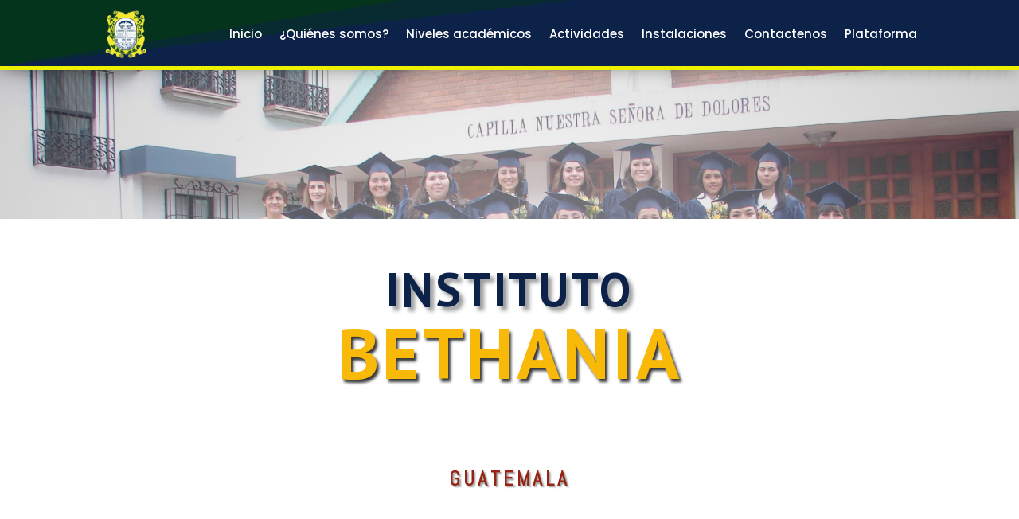

--- FILE ---
content_type: text/css
request_url: http://colegiobethania.edu.gt/wp-content/et-cache/2/et-core-unified-tb-947-tb-948-deferred-2.min.css?ver=1764947741
body_size: 2088
content:
.et_pb_section_0_tb_footer.et_pb_section{padding-top:10px;padding-bottom:0px;background-color:#0d2249!important}.et_pb_blurb_0_tb_footer.et_pb_blurb .et_pb_module_header,.et_pb_blurb_0_tb_footer.et_pb_blurb .et_pb_module_header a{font-family:'Abel',Helvetica,Arial,Lucida,sans-serif;font-size:17px;color:#ffffff!important;text-align:center}.et_pb_blurb_0_tb_footer.et_pb_blurb p{line-height:0.5em}.et_pb_blurb_0_tb_footer.et_pb_blurb .et_pb_blurb_description{text-align:center}.et_pb_blurb_0_tb_footer.et_pb_blurb{font-family:'Abel',Helvetica,Arial,Lucida,sans-serif;font-size:16px;color:#ffffff!important;line-height:0.5em}.et_pb_blurb_0_tb_footer .et-pb-icon,.et_pb_blurb_1_tb_footer .et-pb-icon,.et_pb_blurb_2_tb_footer .et-pb-icon,.et_pb_blurb_3_tb_footer .et-pb-icon{font-size:60px;color:#ffffff;font-family:ETmodules!important;font-weight:400!important}.et_pb_blurb_1_tb_footer.et_pb_blurb .et_pb_module_header,.et_pb_blurb_1_tb_footer.et_pb_blurb .et_pb_module_header a,.et_pb_blurb_2_tb_footer.et_pb_blurb .et_pb_module_header,.et_pb_blurb_2_tb_footer.et_pb_blurb .et_pb_module_header a,.et_pb_blurb_3_tb_footer.et_pb_blurb .et_pb_module_header,.et_pb_blurb_3_tb_footer.et_pb_blurb .et_pb_module_header a{font-family:'Abel',Helvetica,Arial,Lucida,sans-serif;font-size:16px;color:#ffffff!important;text-align:center}.et_pb_section_1_tb_footer.et_pb_section{padding-top:0px;padding-bottom:0px;margin-top:0px;margin-bottom:0px;background-color:#06301b!important}.et_pb_row_1_tb_footer.et_pb_row{padding-top:5px!important;padding-bottom:0px!important;padding-top:5px;padding-bottom:0px}.et_pb_text_0_tb_footer.et_pb_text{color:#ffffff!important}.et_pb_text_0_tb_footer{font-family:'Abel',Helvetica,Arial,Lucida,sans-serif;font-size:20px;padding-top:0px!important;padding-bottom:5px!important;margin-top:0px!important;margin-bottom:0px!important}.et_pb_section_4.et_pb_section,.et_pb_section_6.et_pb_section{padding-top:50px;background-color:#ededed!important}.et_pb_row_7.et_pb_row,.et_pb_row_9.et_pb_row,.et_pb_row_11.et_pb_row{padding-bottom:0px!important;padding-bottom:0px}.et_pb_text_13.et_pb_text,.et_pb_text_21.et_pb_text,.et_pb_text_22.et_pb_text,.et_pb_text_23.et_pb_text,.et_pb_text_24.et_pb_text,.et_pb_text_25.et_pb_text,.et_pb_text_26.et_pb_text,.et_pb_text_27.et_pb_text{color:#0d2249!important}.et_pb_text_13,.et_pb_text_21,.et_pb_text_22{font-family:'PT Sans',Helvetica,Arial,Lucida,sans-serif;font-weight:700;font-size:35px;letter-spacing:2px;margin-bottom:18px!important}.et_pb_divider_6,.et_pb_divider_7,.et_pb_divider_8,.et_pb_divider_13{width:100px}.et_pb_divider_6:before,.et_pb_divider_7:before,.et_pb_divider_8:before,.et_pb_divider_13:before{border-top-color:#f9b908;border-top-width:3px}.et_pb_image_1 .et_pb_image_wrap img,.et_pb_image_2 .et_pb_image_wrap img,.et_pb_image_3 .et_pb_image_wrap img,.et_pb_image_4 .et_pb_image_wrap img{height:25px}.et_pb_image_1,.et_pb_image_2,.et_pb_image_3,.et_pb_image_4{padding-top:5px;padding-bottom:5px;margin-top:-6px!important;margin-right:5px!important;margin-bottom:5px!important;margin-left:5px!important;width:100%;text-align:right;margin-right:0}.et_pb_text_14 h3,.et_pb_text_16 h3,.et_pb_text_18 h3,.et_pb_text_20 h3{font-family:'Abel',Helvetica,Arial,Lucida,sans-serif;font-weight:700;font-size:23px;color:#f9b908!important;letter-spacing:1px;text-align:center}.et_pb_text_14,.et_pb_text_16,.et_pb_text_18,.et_pb_text_20{margin-bottom:1px!important}.et_pb_text_15.et_pb_text,.et_pb_text_15.et_pb_text ul li,.et_pb_text_15.et_pb_text ol li>ul li,.et_pb_text_17.et_pb_text,.et_pb_text_17.et_pb_text ul li,.et_pb_text_17.et_pb_text ol li>ul li,.et_pb_text_19.et_pb_text,.et_pb_text_19.et_pb_text ul li,.et_pb_text_19.et_pb_text ol li>ul li{color:#ffffff!important}.et_pb_text_15,.et_pb_text_17,.et_pb_text_19{font-family:'Cairo',Helvetica,Arial,Lucida,sans-serif;font-size:16px}.et_pb_text_15 ul li,.et_pb_text_17 ul li,.et_pb_text_19 ul li{font-family:'Cairo',Helvetica,Arial,Lucida,sans-serif;font-size:18px;text-align:left}.et_pb_text_15 ul,.et_pb_text_17 ul,.et_pb_text_19 ul{list-style-position:inside}.et_pb_section_5.et_pb_section,.et_pb_section_7.et_pb_section{padding-top:50px}.et_pb_blog_0 .et_pb_post .entry-title a,.et_pb_blog_0 .not-found-title{font-family:'Abel',Helvetica,Arial,Lucida,sans-serif!important;font-weight:700!important;color:#952414!important}.et_pb_blog_0 .et_pb_post .entry-title,.et_pb_blog_0 .not-found-title{font-size:23px!important}.et_pb_blog_0 .et_pb_post .post-content,.et_pb_blog_0.et_pb_bg_layout_light .et_pb_post .post-content p,.et_pb_blog_0.et_pb_bg_layout_dark .et_pb_post .post-content p{font-family:'Cairo',Helvetica,Arial,Lucida,sans-serif;font-size:17px}.et_pb_blog_0 .et_pb_post .post-meta,.et_pb_blog_0 .et_pb_post .post-meta a,#left-area .et_pb_blog_0 .et_pb_post .post-meta,#left-area .et_pb_blog_0 .et_pb_post .post-meta a{font-family:'Cairo',Helvetica,Arial,Lucida,sans-serif}.et_pb_blog_0 .et_pb_post div.post-content a.more-link{font-family:'Poppins',Helvetica,Arial,Lucida,sans-serif;font-weight:600;text-transform:uppercase;font-size:15px;color:#7c0424!important;line-height:2.3em;transition:color 300ms ease 0ms}.et_pb_blog_0 .et_pb_post div.post-content a.more-link:hover{color:#f9b908!important}.et_pb_blog_0:hover{background-image:initial;background-color:transparent}.et_pb_blog_0 .et_pb_blog_grid .et_pb_post{border-width:1px 1px 4px 1px;border-style:solid}.et_pb_text_23,.et_pb_text_24,.et_pb_text_25,.et_pb_text_26{font-family:'Abel',Helvetica,Arial,Lucida,sans-serif;font-weight:700;font-size:25px;letter-spacing:1px;margin-bottom:8px!important}.et_pb_divider_9,.et_pb_divider_10,.et_pb_divider_11,.et_pb_divider_12{margin-top:0px!important;margin-bottom:0px!important;width:50px}.et_pb_divider_9:before,.et_pb_divider_10:before,.et_pb_divider_11:before,.et_pb_divider_12:before{border-top-color:#f9b908;border-top-width:2px}.et_pb_gallery_0.et_pb_gallery .et_pb_gallery_image,.et_pb_gallery_1.et_pb_gallery .et_pb_gallery_image,.et_pb_gallery_2.et_pb_gallery .et_pb_gallery_image,.et_pb_gallery_3.et_pb_gallery .et_pb_gallery_image{border-radius:6px 6px 6px 6px;overflow:hidden}.et_pb_gallery_0 .et_pb_gallery_image>.box-shadow-overlay,.et_pb_gallery_0 .et_pb_gallery_image.et-box-shadow-no-overlay,.et_pb_gallery_1 .et_pb_gallery_image>.box-shadow-overlay,.et_pb_gallery_1 .et_pb_gallery_image.et-box-shadow-no-overlay,.et_pb_gallery_2 .et_pb_gallery_image>.box-shadow-overlay,.et_pb_gallery_2 .et_pb_gallery_image.et-box-shadow-no-overlay,.et_pb_gallery_3 .et_pb_gallery_image>.box-shadow-overlay,.et_pb_gallery_3 .et_pb_gallery_image.et-box-shadow-no-overlay{box-shadow:inset 0px 0px 18px 0px rgba(0,0,0,0.3)}.et_pb_gallery_0 .et_overlay:before,.et_pb_gallery_1 .et_overlay:before,.et_pb_gallery_2 .et_overlay:before,.et_pb_gallery_3 .et_overlay:before{color:#952414!important}.et_pb_gallery_0 .et_overlay,.et_pb_gallery_1 .et_overlay,.et_pb_gallery_2 .et_overlay,.et_pb_gallery_3 .et_overlay{background-color:rgba(255,255,255,0.5);border-color:rgba(255,255,255,0.5)}.et_pb_row_13.et_pb_row{padding-top:10px!important;padding-right:10px!important;padding-bottom:10px!important;padding-left:10px!important;margin-top:0px!important;margin-right:0px!important;margin-bottom:0px!important;margin-left:0px!important;padding-top:10px;padding-right:10px;padding-bottom:10px;padding-left:10px}.et_pb_row_13,body #page-container .et-db #et-boc .et-l .et_pb_row_13.et_pb_row,body.et_pb_pagebuilder_layout.single #page-container #et-boc .et-l .et_pb_row_13.et_pb_row,body.et_pb_pagebuilder_layout.single.et_full_width_page #page-container #et-boc .et-l .et_pb_row_13.et_pb_row{width:100%;max-width:100%}.et_pb_text_27{font-family:'PT Sans',Helvetica,Arial,Lucida,sans-serif;font-weight:700;font-size:35px;letter-spacing:2px;margin-top:11px!important;margin-bottom:18px!important}.et_pb_contact_form_0.et_pb_contact_form_container h1,.et_pb_contact_form_0.et_pb_contact_form_container h2.et_pb_contact_main_title,.et_pb_contact_form_0.et_pb_contact_form_container h3.et_pb_contact_main_title,.et_pb_contact_form_0.et_pb_contact_form_container h4.et_pb_contact_main_title,.et_pb_contact_form_0.et_pb_contact_form_container h5.et_pb_contact_main_title,.et_pb_contact_form_0.et_pb_contact_form_container h6.et_pb_contact_main_title{font-family:'Abel',Helvetica,Arial,Lucida,sans-serif}.et_pb_contact_form_0.et_pb_contact_form_container .input,.et_pb_contact_form_0.et_pb_contact_form_container .input::placeholder,.et_pb_contact_form_0.et_pb_contact_form_container .input[type=checkbox]+label,.et_pb_contact_form_0.et_pb_contact_form_container .input[type=radio]+label{font-family:'Cairo',Helvetica,Arial,Lucida,sans-serif;font-size:20px}.et_pb_contact_form_0.et_pb_contact_form_container .input::-webkit-input-placeholder{font-family:'Cairo',Helvetica,Arial,Lucida,sans-serif;font-size:20px}.et_pb_contact_form_0.et_pb_contact_form_container .input::-moz-placeholder{font-family:'Cairo',Helvetica,Arial,Lucida,sans-serif;font-size:20px}.et_pb_contact_form_0.et_pb_contact_form_container .input:-ms-input-placeholder{font-family:'Cairo',Helvetica,Arial,Lucida,sans-serif;font-size:20px}body #page-container .et_pb_section .et_pb_contact_form_0.et_pb_contact_form_container.et_pb_module .et_pb_button{color:#ffffff!important;border-width:0px!important;font-size:18px;font-family:'Poppins',Helvetica,Arial,Lucida,sans-serif!important;background-color:#95714!important;padding-top:0px!important;padding-right:20px!important;padding-bottom:0px!important;padding-left:20px!important}body #page-container .et_pb_section .et_pb_contact_form_0.et_pb_contact_form_container.et_pb_module .et_pb_button:after{font-size:1.6em}body.et_button_custom_icon #page-container .et_pb_contact_form_0.et_pb_contact_form_container.et_pb_module .et_pb_button:after{font-size:18px}body #page-container .et_pb_section .et_pb_contact_form_0.et_pb_contact_form_container.et_pb_module .et_pb_button:hover{background-image:initial!important;background-color:#f9b908!important}.et_pb_contact_form_0.et_pb_contact_form_container.et_pb_module .et_pb_button{transition:background-color 300ms ease 0ms}.et_pb_column_17{background-image:url(http://colegiobethania.edu.gt/wp-content/uploads/2023/04/EXALUMNA-1.png),radial-gradient(circle at top left,#050528 0%,#7c0424 100%);border-radius:6px 6px 6px 6px;overflow:hidden;border-top-width:5px;border-color:#f9b908 #f3ac08 #f3ac08 #f3ac08;padding-top:10px;padding-right:10px;padding-bottom:10px;padding-left:10px;box-shadow:0px 2px 18px 0px rgba(0,0,0,0.3);transition:transform 300ms ease 0ms}.et_pb_column_17:hover,.et_pb_column_18:hover,.et_pb_column_19:hover,.et_pb_column_20:hover{transform:scaleX(1.1) scaleY(1.1)!important}.et_pb_column_18,.et_pb_column_19,.et_pb_column_20{background-image:url(http://colegiobethania.edu.gt/wp-content/uploads/2023/04/EXALUMNA-1.png),radial-gradient(circle at top left,#952414 0%,#7c0424 100%);border-radius:6px 6px 6px 6px;overflow:hidden;border-top-width:5px;border-color:#f9b908 #f3ac08 #f3ac08 #f3ac08;padding-top:10px;padding-right:10px;padding-bottom:10px;padding-left:10px;box-shadow:0px 2px 18px 0px rgba(0,0,0,0.3);transition:transform 300ms ease 0ms}.et_pb_divider_6.et_pb_module,.et_pb_divider_7.et_pb_module,.et_pb_row_10.et_pb_row,.et_pb_divider_8.et_pb_module,.et_pb_divider_13.et_pb_module{margin-left:auto!important;margin-right:auto!important}.et_pb_image_1.et_pb_module,.et_pb_image_2.et_pb_module,.et_pb_image_3.et_pb_module,.et_pb_image_4.et_pb_module{margin-left:auto!important;margin-right:0px!important}@media only screen and (max-width:980px){.et_pb_image_1 .et_pb_image_wrap img,.et_pb_image_2 .et_pb_image_wrap img,.et_pb_image_3 .et_pb_image_wrap img,.et_pb_image_4 .et_pb_image_wrap img{width:auto}.et_pb_blog_0 .et_pb_blog_grid .et_pb_post{border-bottom-width:4px}body #page-container .et_pb_section .et_pb_contact_form_0.et_pb_contact_form_container.et_pb_module .et_pb_button:after{display:inline-block;opacity:0}body #page-container .et_pb_section .et_pb_contact_form_0.et_pb_contact_form_container.et_pb_module .et_pb_button:hover:after{opacity:1}.et_pb_column_17,.et_pb_column_18,.et_pb_column_19,.et_pb_column_20{border-top-width:5px;border-top-color:#f9b908}}@media only screen and (max-width:767px){.et_pb_text_13,.et_pb_text_21,.et_pb_text_22{font-size:25px}.et_pb_image_1 .et_pb_image_wrap img,.et_pb_image_2 .et_pb_image_wrap img,.et_pb_image_3 .et_pb_image_wrap img,.et_pb_image_4 .et_pb_image_wrap img{width:auto}.et_pb_blog_0 .et_pb_blog_grid .et_pb_post{border-bottom-width:4px}.et_pb_text_27{font-size:8px}body #page-container .et_pb_section .et_pb_contact_form_0.et_pb_contact_form_container.et_pb_module .et_pb_button:after{display:inline-block;opacity:0}body #page-container .et_pb_section .et_pb_contact_form_0.et_pb_contact_form_container.et_pb_module .et_pb_button:hover:after{opacity:1}.et_pb_column_17,.et_pb_column_18,.et_pb_column_19,.et_pb_column_20{border-top-width:5px;border-top-color:#f9b908}}